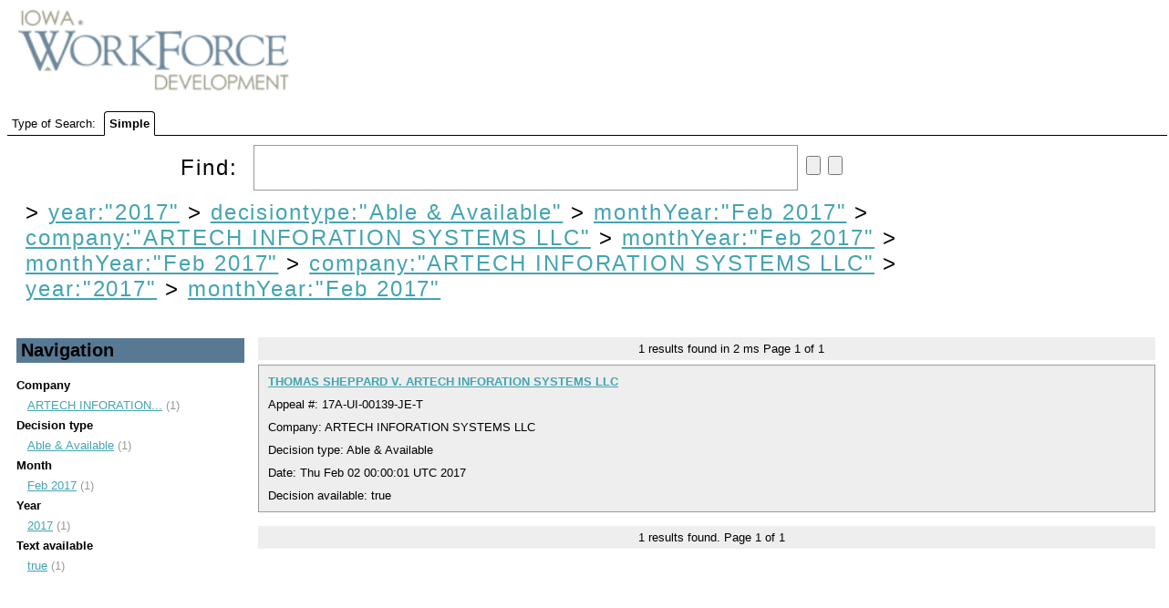

--- FILE ---
content_type: text/html;charset=UTF-8
request_url: https://uidecisions.iowaworkforcedevelopment.gov/solr/ui-decisions/browse?&fq=year%3A%222017%22&fq=decisiontype%3A%22Able+%26+Available%22&fq=monthYear%3A%22Feb+2017%22&fq=company%3A%22ARTECH+INFORATION+SYSTEMS+LLC%22&fq=monthYear%3A%22Feb+2017%22&fq=monthYear%3A%22Feb+2017%22&fq=company%3A%22ARTECH+INFORATION+SYSTEMS+LLC%22&fq=year%3A%222017%22&sort=date+desc&q=&fq=monthYear:%22Feb+2017%22
body_size: 3520
content:


<html>
<head>
  

    <title>UI Decisions</title>
  <meta http-equiv="content-type" content="text/html; charset=UTF-8"/>

  <script type="text/javascript" src="/solr/js/lib/jquery-1.7.2.min.js"></script>
  <link rel="stylesheet" type="text/css" href="/solr/ui-decisions/admin/file?file=/velocity/main.css&contentType=text/css"/>
  <link rel="stylesheet" href="/solr/ui-decisions/admin/file?file=/velocity/jquery.autocomplete.css&contentType=text/css" type="text/css" />
  <link rel="icon" type="image/x-icon" href="/solr/img/favicon.ico"/>
  <link rel="shortcut icon" type="image/x-icon" href="/solr/img/favicon.ico"/>
  <script type="text/javascript" src="/solr/ui-decisions/admin/file?file=/velocity/jquery.autocomplete.js&contentType=text/javascript"></script>


    <script>
    $(document).ready(function(){
      $("#q").autocomplete('/solr/ui-decisions/terms', {             extraParams:{
             'terms.prefix': function() { return $("#q").val();},
             'terms.sort': 'count',
             'terms.fl': 'name',
             'wt': 'velocity',
             'v.template': 'suggest'
           }
         }
      ).keydown(function(e){
        if (e.keyCode === 13){
          $("#query-form").trigger('submit');
        }
      });

      // http://localhost:8983/solr/collection1/terms?terms.fl=name&terms.prefix=i&terms.sort=count&wt=velocity&v.template=suggest
    });

    </script>

                              <script>!function(a){var e="https://s.go-mpulse.net/boomerang/",t="addEventListener";if("False"=="True")a.BOOMR_config=a.BOOMR_config||{},a.BOOMR_config.PageParams=a.BOOMR_config.PageParams||{},a.BOOMR_config.PageParams.pci=!0,e="https://s2.go-mpulse.net/boomerang/";if(window.BOOMR_API_key="RYDVS-SB99L-MTVJH-7E27H-ZETAM",function(){function n(e){a.BOOMR_onload=e&&e.timeStamp||(new Date).getTime()}if(!a.BOOMR||!a.BOOMR.version&&!a.BOOMR.snippetExecuted){a.BOOMR=a.BOOMR||{},a.BOOMR.snippetExecuted=!0;var i,_,o,r=document.createElement("iframe");if(a[t])a[t]("load",n,!1);else if(a.attachEvent)a.attachEvent("onload",n);r.src="javascript:void(0)",r.title="",r.role="presentation",(r.frameElement||r).style.cssText="width:0;height:0;border:0;display:none;",o=document.getElementsByTagName("script")[0],o.parentNode.insertBefore(r,o);try{_=r.contentWindow.document}catch(O){i=document.domain,r.src="javascript:var d=document.open();d.domain='"+i+"';void(0);",_=r.contentWindow.document}_.open()._l=function(){var a=this.createElement("script");if(i)this.domain=i;a.id="boomr-if-as",a.src=e+"RYDVS-SB99L-MTVJH-7E27H-ZETAM",BOOMR_lstart=(new Date).getTime(),this.body.appendChild(a)},_.write("<bo"+'dy onload="document._l();">'),_.close()}}(),"".length>0)if(a&&"performance"in a&&a.performance&&"function"==typeof a.performance.setResourceTimingBufferSize)a.performance.setResourceTimingBufferSize();!function(){if(BOOMR=a.BOOMR||{},BOOMR.plugins=BOOMR.plugins||{},!BOOMR.plugins.AK){var e=""=="true"?1:0,t="",n="amh3xhixzvm2a2ln2qxa-f-3eac69108-clientnsv4-s.akamaihd.net",i="false"=="true"?2:1,_={"ak.v":"39","ak.cp":"1675835","ak.ai":parseInt("609456",10),"ak.ol":"0","ak.cr":8,"ak.ipv":4,"ak.proto":"h2","ak.rid":"c4b06b4","ak.r":38938,"ak.a2":e,"ak.m":"dscb","ak.n":"essl","ak.bpcip":"3.15.187.0","ak.cport":52132,"ak.gh":"23.55.170.160","ak.quicv":"","ak.tlsv":"tls1.3","ak.0rtt":"","ak.0rtt.ed":"","ak.csrc":"-","ak.acc":"","ak.t":"1768805422","ak.ak":"hOBiQwZUYzCg5VSAfCLimQ==Ci1evy7JepkfKbrPIHrp/ThH3NiBkeiqKHRlzSbZJ5EzHd94ol59jcNjgG2Z8SXPTbCrXaq1fMUfM0KVQHwXNWwv0NG2qwox2SBf5XPhDKQsdCIOe8ZSVKn36dMtNBI19/aK0mJcY7xsLowx5VCws8vEUaEsnE4eeIPfBjhlhIC20DGfH8R/ObqAl+52Z/Tygq7dJPNPfk87vbsNYkbYiVFKfpnW8SoULVgO9QAVeBf8jlztyBA+sZ5XrrSr0WQPkcxZ7fNc/qmEj83z8uH9OHqmOuvnEXpIJ4ihvMsVPqqA76na/W2IkBkHMmI7aCpZTjqA1gxSV5YaiDhm+QiEOYj18nXrBYrJoZRFFhqvNOceX21kZtThTkqx4xFcTUrfxnfZpeZrPDuB7vYsqrTeyQOS279TL01UVFYSW5HWXfM=","ak.pv":"628","ak.dpoabenc":"","ak.tf":i};if(""!==t)_["ak.ruds"]=t;var o={i:!1,av:function(e){var t="http.initiator";if(e&&(!e[t]||"spa_hard"===e[t]))_["ak.feo"]=void 0!==a.aFeoApplied?1:0,BOOMR.addVar(_)},rv:function(){var a=["ak.bpcip","ak.cport","ak.cr","ak.csrc","ak.gh","ak.ipv","ak.m","ak.n","ak.ol","ak.proto","ak.quicv","ak.tlsv","ak.0rtt","ak.0rtt.ed","ak.r","ak.acc","ak.t","ak.tf"];BOOMR.removeVar(a)}};BOOMR.plugins.AK={akVars:_,akDNSPreFetchDomain:n,init:function(){if(!o.i){var a=BOOMR.subscribe;a("before_beacon",o.av,null,null),a("onbeacon",o.rv,null,null),o.i=!0}return this},is_complete:function(){return!0}}}}()}(window);</script></head>
  <body>
    <div id="header">
      

<div id="head">
  <span ><a href="/solr/ui-decisions/browse"><img src="/solr/img/iwd-logo.png" id="logo"/></a></span>
</div>
    </div>
    <div id="tabs">
      



<div class="tabs-bar" >

  <span>Type of Search:</span>

  
      <span class="tab selected">
          Simple
      </span>
</div>
    </div>
    <div id="content">
      



<div class="query-box">
  <form id="query-form" action="/solr/ui-decisions/browse" method="GET">

    <div class="inputs">
      <span >
        Find:
        <input type="text" id="q" name="q" value=""/>
        <input type="submit" id="querySubmit"/>
        <input type="reset"/>
      </span>
      <div class="query-boost">
        <!-- span >
          <input type="checkbox" name="bf" value="price"
                      >
            BBB Boost by Price
          </input>
        </span -->
      


      


      </div>
  </div>

                          <input type="hidden" name="fq" id="allFQs" value="year:&quot;2017&quot;"/>
                        <input type="hidden" name="fq" id="allFQs" value="decisiontype:&quot;Able &amp; Available&quot;"/>
                        <input type="hidden" name="fq" id="allFQs" value="monthYear:&quot;Feb 2017&quot;"/>
                        <input type="hidden" name="fq" id="allFQs" value="company:&quot;ARTECH INFORATION SYSTEMS LLC&quot;"/>
                        <input type="hidden" name="fq" id="allFQs" value="monthYear:&quot;Feb 2017&quot;"/>
                        <input type="hidden" name="fq" id="allFQs" value="monthYear:&quot;Feb 2017&quot;"/>
                        <input type="hidden" name="fq" id="allFQs" value="company:&quot;ARTECH INFORATION SYSTEMS LLC&quot;"/>
                        <input type="hidden" name="fq" id="allFQs" value="year:&quot;2017&quot;"/>
                        <input type="hidden" name="fq" id="allFQs" value="monthYear:&quot;Feb 2017&quot;"/>
          
    <div class="constraints" >
                        &gt;
          <a style="{text-decoration: line-through;}"
            href="/solr/ui-decisions/browse?&q="
          >year:"2017"</a>
                                &gt;
          <a style="{text-decoration: line-through;}"
            href="/solr/ui-decisions/browse?&q=&fq=year%3A%222017%22"
          >decisiontype:"Able & Available"</a>
                                &gt;
          <a style="{text-decoration: line-through;}"
            href="/solr/ui-decisions/browse?&q=&fq=year%3A%222017%22&fq=decisiontype%3A%22Able+%26+Available%22"
          >monthYear:"Feb 2017"</a>
                                &gt;
          <a style="{text-decoration: line-through;}"
            href="/solr/ui-decisions/browse?&q=&fq=year%3A%222017%22&fq=decisiontype%3A%22Able+%26+Available%22&fq=monthYear%3A%22Feb+2017%22"
          >company:"ARTECH INFORATION SYSTEMS LLC"</a>
                                &gt;
          <a style="{text-decoration: line-through;}"
            href="/solr/ui-decisions/browse?&q=&fq=year%3A%222017%22&fq=decisiontype%3A%22Able+%26+Available%22&fq=monthYear%3A%22Feb+2017%22&fq=company%3A%22ARTECH+INFORATION+SYSTEMS+LLC%22"
          >monthYear:"Feb 2017"</a>
                                &gt;
          <a style="{text-decoration: line-through;}"
            href="/solr/ui-decisions/browse?&q=&fq=year%3A%222017%22&fq=decisiontype%3A%22Able+%26+Available%22&fq=monthYear%3A%22Feb+2017%22&fq=company%3A%22ARTECH+INFORATION+SYSTEMS+LLC%22&fq=monthYear%3A%22Feb+2017%22"
          >monthYear:"Feb 2017"</a>
                                &gt;
          <a style="{text-decoration: line-through;}"
            href="/solr/ui-decisions/browse?&q=&fq=year%3A%222017%22&fq=decisiontype%3A%22Able+%26+Available%22&fq=monthYear%3A%22Feb+2017%22&fq=company%3A%22ARTECH+INFORATION+SYSTEMS+LLC%22&fq=monthYear%3A%22Feb+2017%22&fq=monthYear%3A%22Feb+2017%22"
          >company:"ARTECH INFORATION SYSTEMS LLC"</a>
                                &gt;
          <a style="{text-decoration: line-through;}"
            href="/solr/ui-decisions/browse?&q=&fq=year%3A%222017%22&fq=decisiontype%3A%22Able+%26+Available%22&fq=monthYear%3A%22Feb+2017%22&fq=company%3A%22ARTECH+INFORATION+SYSTEMS+LLC%22&fq=monthYear%3A%22Feb+2017%22&fq=monthYear%3A%22Feb+2017%22&fq=company%3A%22ARTECH+INFORATION+SYSTEMS+LLC%22"
          >year:"2017"</a>
                                &gt;
          <a style="{text-decoration: line-through;}"
            href="/solr/ui-decisions/browse?&q=&fq=year%3A%222017%22&fq=decisiontype%3A%22Able+%26+Available%22&fq=monthYear%3A%22Feb+2017%22&fq=company%3A%22ARTECH+INFORATION+SYSTEMS+LLC%22&fq=monthYear%3A%22Feb+2017%22&fq=monthYear%3A%22Feb+2017%22&fq=company%3A%22ARTECH+INFORATION+SYSTEMS+LLC%22&fq=year%3A%222017%22"
          >monthYear:"Feb 2017"</a>
                  </div>

    <div class="parsed_query_header">
                </div>

  </form>
</div>



<div class="navigators">
  


  <h2 >
    Navigation
  </h2>
                <span class="facet-field">Company</span>
      <ul>
                  <li>
            <a href="/solr/ui-decisions/browse?&fq=year%3A%222017%22&fq=decisiontype%3A%22Able+%26+Available%22&fq=monthYear%3A%22Feb+2017%22&fq=company%3A%22ARTECH+INFORATION+SYSTEMS+LLC%22&fq=monthYear%3A%22Feb+2017%22&fq=monthYear%3A%22Feb+2017%22&fq=company%3A%22ARTECH+INFORATION+SYSTEMS+LLC%22&fq=year%3A%222017%22&fq=monthYear%3A%22Feb+2017%22&sort=date+desc&q=&fq=company:%22ARTECH+INFORATION+SYSTEMS+LLC%22" title="ARTECH INFORATION SYSTEMS LLC">
              ARTECH INFORATION...</a> (1)
          </li>
              </ul>
                      <span class="facet-field">Decision type</span>
      <ul>
                  <li>
            <a href="/solr/ui-decisions/browse?&fq=year%3A%222017%22&fq=decisiontype%3A%22Able+%26+Available%22&fq=monthYear%3A%22Feb+2017%22&fq=company%3A%22ARTECH+INFORATION+SYSTEMS+LLC%22&fq=monthYear%3A%22Feb+2017%22&fq=monthYear%3A%22Feb+2017%22&fq=company%3A%22ARTECH+INFORATION+SYSTEMS+LLC%22&fq=year%3A%222017%22&fq=monthYear%3A%22Feb+2017%22&sort=date+desc&q=&fq=decisiontype:%22Able+%26+Available%22" title="Able &amp; Available">
              Able &amp; Available</a> (1)
          </li>
              </ul>
                      <span class="facet-field">Month</span>
      <ul>
                  <li>
            <a href="/solr/ui-decisions/browse?&fq=year%3A%222017%22&fq=decisiontype%3A%22Able+%26+Available%22&fq=monthYear%3A%22Feb+2017%22&fq=company%3A%22ARTECH+INFORATION+SYSTEMS+LLC%22&fq=monthYear%3A%22Feb+2017%22&fq=monthYear%3A%22Feb+2017%22&fq=company%3A%22ARTECH+INFORATION+SYSTEMS+LLC%22&fq=year%3A%222017%22&fq=monthYear%3A%22Feb+2017%22&sort=date+desc&q=&fq=monthYear:%22Feb+2017%22" title="Feb 2017">
              Feb 2017</a> (1)
          </li>
              </ul>
                      <span class="facet-field">Year</span>
      <ul>
                  <li>
            <a href="/solr/ui-decisions/browse?&fq=year%3A%222017%22&fq=decisiontype%3A%22Able+%26+Available%22&fq=monthYear%3A%22Feb+2017%22&fq=company%3A%22ARTECH+INFORATION+SYSTEMS+LLC%22&fq=monthYear%3A%22Feb+2017%22&fq=monthYear%3A%22Feb+2017%22&fq=company%3A%22ARTECH+INFORATION+SYSTEMS+LLC%22&fq=year%3A%222017%22&fq=monthYear%3A%22Feb+2017%22&sort=date+desc&q=&fq=year:%222017%22" title="2017">
              2017</a> (1)
          </li>
              </ul>
                      <span class="facet-field">Text available</span>
      <ul>
                  <li>
            <a href="/solr/ui-decisions/browse?&fq=year%3A%222017%22&fq=decisiontype%3A%22Able+%26+Available%22&fq=monthYear%3A%22Feb+2017%22&fq=company%3A%22ARTECH+INFORATION+SYSTEMS+LLC%22&fq=monthYear%3A%22Feb+2017%22&fq=monthYear%3A%22Feb+2017%22&fq=company%3A%22ARTECH+INFORATION+SYSTEMS+LLC%22&fq=year%3A%222017%22&fq=monthYear%3A%22Feb+2017%22&sort=date+desc&q=&fq=textAvailable:%22true%22" title="true">
              true</a> (1)
          </li>
              </ul>
                  </div>

<div class="pagination">
  



  <span>
    <span class="results-found">1</span>
    results found in
    2 ms
  </span>

  Page <span class="page-num">1</span>
    of <span class="page-count">1</span>

   </div>

<div class="error">
  


</div>

<div class="results">
  



      


<div class="result-document">

        













<div class="result-title">
      <!-- img src="/solr/img/filetypes/false.png" align="center" -->

    <a href="/decision/webapi/decision?f=4faccce9-b53a-461e-ab2d-751ef7de9dd9" target="decview"><b>THOMAS SHEPPARD V. ARTECH INFORATION SYSTEMS LLC</b></a>


  <!--
  <span class="mlt">
          <a href="?&fq=year%3A%222017%22&fq=decisiontype%3A%22Able+%26+Available%22&fq=monthYear%3A%22Feb+2017%22&fq=company%3A%22ARTECH+INFORATION+SYSTEMS+LLC%22&fq=monthYear%3A%22Feb+2017%22&fq=monthYear%3A%22Feb+2017%22&fq=company%3A%22ARTECH+INFORATION+SYSTEMS+LLC%22&fq=year%3A%222017%22&fq=monthYear%3A%22Feb+2017%22&sort=date+desc&q=id:%224faccce9-b53a-461e-ab2d-751ef7de9dd9%22&mlt=true">
        More Like This</a>
      </span>
-->
</div>

<div>
  Appeal #:       17A-UI-00139-JE-T
      </div>

<div>
      Company: ARTECH INFORATION SYSTEMS LLC 
  </div>

<div>
    Decision type:       Able &amp; Available
      </div>

  <!-- div>
    Create date:
          Thu Feb 02 12:33:23 UTC 2017
        </div -->

  <div>
    Date:
          Thu Feb 02 00:00:01 UTC 2017
        </div>

  <div>
    Decision available:
          true
        </div>




  
</div>
              
</div>

<div class="pagination">
  



    
  <span class="results-found">1</span>
  results found.

  Page <span class="page-num">1</span>
    of <span class="page-count">1</span>

    
<br/>
</div>

    </div>
  </body>
</html>
